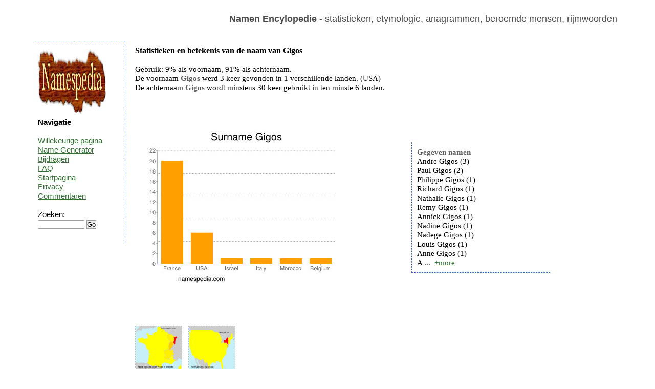

--- FILE ---
content_type: text/html; charset=UTF-8
request_url: https://nl.namespedia.com/details/Gigos
body_size: 2359
content:
<!DOCTYPE html>
<html lang="nl">
<head>
	<meta charset="utf-8" />
	<!--[if IE]><script src="https://html5shiv.googlecode.com/svn/trunk/html5.js"></script><![endif]-->
	<title>Gigos - naam, betekenis en oorsprong</title>
	<meta name="keywords" content="" />
	<meta name="description" content="" />
	<link rel="stylesheet" href="/style.css" type="text/css"/>
	<script type="text/javascript" src="https://code.jquery.com/jquery-latest.js">   </script>
	<script type="text/javascript" src="/moreless.js"></script>
	<meta name="viewport" content="width=device-width, initial-scale=1">
        <script async src="https://pagead2.googlesyndication.com/pagead/js/adsbygoogle.js?client=ca-pub-4821394153846598" crossorigin="anonymous"></script>
</head>

<body>

<div id="wrapper">

	<header id="header">
<br>
<b>Namen Encylopedie</b> - statistieken, etymologie, anagrammen, beroemde mensen, rijmwoorden
<div class="adright">
</div>
	</header><!-- #header-->

	<section id="middle">

		<div id="container">
			<div id="content"> <h1>Statistieken en betekenis van de naam van Gigos</h1><br>Gebruik: 9% als voornaam, 91% als achternaam.<br>De voornaam <b>Gigos</b> werd 3 keer gevonden in 1 verschillende landen. (USA)<br>De achternaam <b>Gigos</b> wordt minstens 30 keer gebruikt in ten minste 6 landen.<br><br><br><br><br><table class="tab"><tr><td>&nbsp;&nbsp;&nbsp;&nbsp;&nbsp;&nbsp;<img src="https://www.namespedia.com/image/Gigos_surname.jpg" alt="Surname Gigos" class="statss"></td><td><div class="box2"><b>Gegeven namen</b><br>Andre Gigos (3)<br>Paul Gigos (2)<br>Philippe Gigos (1)<br>Richard Gigos (1)<br>Nathalie Gigos (1)<br>Remy Gigos (1)<br>Annick Gigos (1)<br>Nadine Gigos (1)<br>Nadege Gigos (1)<br>Louis Gigos (1)<br>Anne Gigos (1)<br>Achille Gigos (1)<br>Bruno Gigos (1)<br>Esther Gigos (1)<br>Laurence Gigos (1)<br>Gaston Gigos (1)<br>Aristeidis Gigos (1) </div>
	<script type="text/javascript">
	    $(document).ready(function() {
	    $(".box2").shorten();});</script></td></tr></table><br><br><br><table class="tab"><tr><td></td><td></td></tr></table><br><a href="https://www.namespedia.com/img/France/Gigos.jpg"><img height="90" width="90" class="map" src="https://www.namespedia.com/img/France/Gigos.jpg" title="Gigos" alt="Gigos"></a>&nbsp;&nbsp;&nbsp;<a href="https://www.namespedia.com/img/USA/Gigos.jpg"><img height="90" width="90" class="map" src="https://www.namespedia.com/img/USA/Gigos.jpg" title="Gigos" alt="Gigos"></a>&nbsp;&nbsp;&nbsp;<br><br>Gigos reversed is <b>Sogig</b><br>Name contains 5 letters - 40.00% vowels and 60.00% consonants.<br><br>Anagrams: Gigso Osgig Sgiog Giosg Giogs Sigog Ggiso <br>Misspells: Gigoss Gygos Gjgos Gegos Gigosa Ggios Gigso Giogs <br><br><br><br>Rijmen: amigos Argos Galapagos Gallegos Lagos Virgos sickos thickos pillows billows dingoes<br><br>Meaning of this name is unknown.<br>Deze pagina is bezocht uit de volgende landen: <img title="United States:23" alt="United States" src="/img/United-States-flag.png"> <img title="France:8" alt="France" src="/img/France-flag.png"> <img title="Germany:5" alt="Germany" src="/img/Germany-flag.png"> <img title="Austria:4" alt="Austria" src="/img/Austria-flag.png"> <img title="Belgium:3" alt="Belgium" src="/img/Belgium-flag.png"> <img title="Morocco:2" alt="Morocco" src="/img/Morocco-flag.png"> <img title="Russian Federation:2" alt="Russian Federation" src="/img/Russian-Federation-flag.png"> <img title="Netherlands:2" alt="Netherlands" src="/img/Netherlands-flag.png"> <img title="Australia:1" alt="Australia" src="/img/Australia-flag.png"> <img title="Brazil:1" alt="Brazil" src="/img/Brazil-flag.png"> <img title="Greece:1" alt="Greece" src="/img/Greece-flag.png"> <img title="China:1" alt="China" src="/img/China-flag.png"> <img title="Japan:1" alt="Japan" src="/img/Japan-flag.png"> <img title="Italy:1" alt="Italy" src="/img/Italy-flag.png"> <br><br><br><table class="tab"><tr><td><div class="box"><b>Domeinen</b> <pre>Gigos.com - REGISTERED
Gigos.net - REGISTERED
Gigos.co.uk - REGISTERED
Gigos.de - REGISTERED
</pre></div><br></td><td></td></tr></table><br>Meest recent gezochte namen: <a href="/details/Janir">Janir</a> <a href="/details/Pesavento">Pesavento</a> <a href="/details/Abeyawardene">Abeyawardene</a> <a href="/details/Skeffers">Skeffers</a> <a href="/details/Altan">Altan</a> <a href="/details/Ranghella">Ranghella</a> <a href="/details/Karacheban">Karacheban</a> <a href="/details/Haddag">Haddag</a> <a href="/details/Chizue">Chizue</a> <a href="/details/Kohzad">Kohzad</a> <br>Meest gezochte namen: <a href="/details/Brian">Brian</a> <a href="/details/Evans">Evans</a> <a href="/details/Suchocki">Suchocki</a> <a href="/details/Dragos">Dragos</a> <a href="/details/Davide">Davide</a> <a href="/details/Martin">Martin</a> <a href="/details/Vitelaru">Vitelaru</a> <a href="/details/Ali">Ali</a> <a href="/details/Aaishah">Aaishah</a> <a href="/details/Zrubek">Zrubek</a> <br><br><div class="comment">Weet u meer over de betekenis<br>
 of de oorsprong van deze naam?<br>
Laat een reactie achter...<br><table><tr><td>&nbsp;&nbsp;&nbsp;&nbsp;</td><td><form class="search" action="/comment.php" method="post">
<i>uw naam: </i><br>
<input type=hidden name="path" value="Gigos">
<input type=text name="yourname" size="20"><br>
<br><i>bericht: </i><br>
<textarea name="comment" rows="3" cols="25"></textarea><br>
11+4+1=<input type=text name="verify" size="2"><br><br>
<input type="submit" value="commentaar toevoegen">
</form></td></tr></table></div><br><img alt="" height="0" width="0" src="/st.php?n=Gigos">
			</div><!-- #content-->
		</div><!-- #container-->

		<aside id="sideLeft">
<a href="/"><img src="/namespedia.gif" alt="Namespedia"></a>
			<strong>Navigatie</strong>
<br><br>
<a href="/random.php">Willekeurige pagina</a><br>
<a href="/random-name-generator.php">Name Generator</a><br>
<a href="/contribute.php">Bijdragen</a><br>
<a href="/faq.php">FAQ</a><br>
<a href="/">Startpagina</a><br>
<a href="/privacy.php">Privacy</a><br>
<a href="/latestcomments.php">Commentaren</a><br>
<br>
<form class="search" action="/search.php" method="post"> 
Zoeken:<br>
<input type="text" name="name" size="10">
<input type="submit" value="Go"></form>
<br>

		</aside><!-- #sideLeft -->

	</section><!-- #middle-->

</div><!-- #wrapper -->

<footer id="footer">
Namespedia 2006-2020
</footer><!-- #footer -->

</body>
</html>

--- FILE ---
content_type: text/html; charset=utf-8
request_url: https://www.google.com/recaptcha/api2/aframe
body_size: 268
content:
<!DOCTYPE HTML><html><head><meta http-equiv="content-type" content="text/html; charset=UTF-8"></head><body><script nonce="AOUeyrTL_GLKQNGUS9qCgw">/** Anti-fraud and anti-abuse applications only. See google.com/recaptcha */ try{var clients={'sodar':'https://pagead2.googlesyndication.com/pagead/sodar?'};window.addEventListener("message",function(a){try{if(a.source===window.parent){var b=JSON.parse(a.data);var c=clients[b['id']];if(c){var d=document.createElement('img');d.src=c+b['params']+'&rc='+(localStorage.getItem("rc::a")?sessionStorage.getItem("rc::b"):"");window.document.body.appendChild(d);sessionStorage.setItem("rc::e",parseInt(sessionStorage.getItem("rc::e")||0)+1);localStorage.setItem("rc::h",'1769383880138');}}}catch(b){}});window.parent.postMessage("_grecaptcha_ready", "*");}catch(b){}</script></body></html>